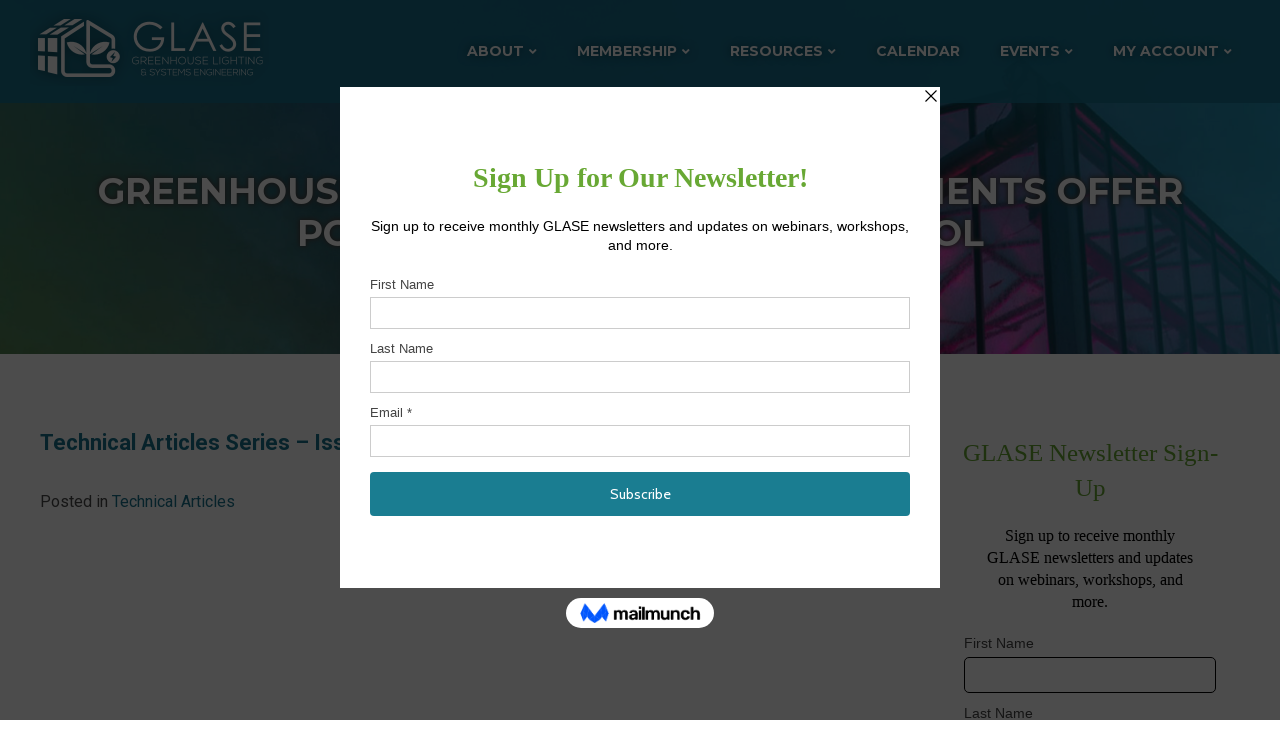

--- FILE ---
content_type: text/css
request_url: https://glase.org/wp-content/themes/glase/style.css?ver=6.8.3
body_size: 8420
content:
/*!
Theme Name: glase
Version: 1.0.0
License: GNU General Public License v2 or later
License URI: LICENSE
Text Domain: glase
Tags: custom-background, custom-logo, custom-menu, featured-images, threaded-comments, translation-ready

This theme, like WordPress, is licensed under the GPL.
Use it to make something cool, have fun, and share what you've learned with others.

glase is based on Underscores https://underscores.me/, (C) 2012-2017 Automattic, Inc.
Underscores is distributed under the terms of the GNU GPL v2 or later.

Normalizing styles have been helped along thanks to the fine work of
Nicolas Gallagher and Jonathan Neal https://necolas.github.io/normalize.css/
*/
/*--------------------------------------------------------------
>>> TABLE OF CONTENTS:
----------------------------------------------------------------
# Normalize
# Typography
# Elements
# Forms
# Navigation
	## Links
	## Menus
# Accessibility
# Alignments
# Clearings
# Widgets
# Content
	## Posts and pages
	## Comments
# Infinite scroll
# Media
	## Captions
	## Galleries
--------------------------------------------------------------*/
/*--------------------------------------------------------------
# Normalize
--------------------------------------------------------------*/
/* normalize.css v8.0.0 | MIT License | github.com/necolas/normalize.css */

/* Document
	 ========================================================================== */

/**
 * 1. Correct the line height in all browsers.
 * 2. Prevent adjustments of font size after orientation changes in iOS.
 */

html {
	line-height: 1.15; /* 1 */
	-webkit-text-size-adjust: 100%; /* 2 */
}

/* Sections
	 ========================================================================== */

/**
 * Remove the margin in all browsers.
 */

body {
	margin: 0;
	-webkit-font-smoothing: antialiased;
	-moz-osx-font-smoothing: grayscale;
    word-wrap: break-word;
    overflow-wrap: break-word
}

/**
 * Correct the font size and margin on `h1` elements within `section` and
 * `article` contexts in Chrome, Firefox, and Safari.
 */

h1 {
	font-size: 2em;
	margin: 0.67em 0;
}

/* Grouping content
	 ========================================================================== */

/**
 * 1. Add the correct box sizing in Firefox.
 * 2. Show the overflow in Edge and IE.
 */

hr {
	box-sizing: content-box; /* 1 */
	height: 0; /* 1 */
	overflow: visible; /* 2 */
}

/**
 * 1. Correct the inheritance and scaling of font size in all browsers.
 * 2. Correct the odd `em` font sizing in all browsers.
 */

pre {
	font-family: monospace, monospace; /* 1 */
	font-size: 1em; /* 2 */
}

/* Text-level semantics
	 ========================================================================== */

/**
 * Remove the gray background on active links in IE 10.
 */

a {
	background-color: transparent;
}

/**
 * 1. Remove the bottom border in Chrome 57-
 * 2. Add the correct text decoration in Chrome, Edge, IE, Opera, and Safari.
 */

abbr[title] {
	border-bottom: none; /* 1 */
	text-decoration: underline; /* 2 */
	text-decoration: underline dotted; /* 2 */
}

/**
 * Add the correct font weight in Chrome, Edge, and Safari.
 */

b,
strong {
	font-weight: bolder;
}

/**
 * 1. Correct the inheritance and scaling of font size in all browsers.
 * 2. Correct the odd `em` font sizing in all browsers.
 */

code,
kbd,
samp {
	font-family: monospace, monospace; /* 1 */
	font-size: 1em; /* 2 */
}

/**
 * Add the correct font size in all browsers.
 */

small {
	font-size: 80%;
}

/**
 * Prevent `sub` and `sup` elements from affecting the line height in
 * all browsers.
 */

sub,
sup {
	font-size: 75%;
	line-height: 0;
	position: relative;
	vertical-align: baseline;
}

sub {
	bottom: -0.25em;
}

sup {
	top: -0.5em;
}

/* Embedded content
	 ========================================================================== */

/**
 * Remove the border on images inside links in IE 10.
 */

img {
	border-style: none;
}

/* Forms
	 ========================================================================== */

/**
 * 1. Change the font styles in all browsers.
 * 2. Remove the margin in Firefox and Safari.
 */

button,
input,
optgroup,
select,
textarea {
	font-family: inherit; /* 1 */
	font-size: 100%; /* 1 */
	line-height: 1.15; /* 1 */
	margin: 0; /* 2 */
}

/**
 * Show the overflow in IE.
 * 1. Show the overflow in Edge.
 */

button,
input { /* 1 */
	overflow: visible;
}

/**
 * Remove the inheritance of text transform in Edge, Firefox, and IE.
 * 1. Remove the inheritance of text transform in Firefox.
 */

button,
select { /* 1 */
	text-transform: none;
}

/**
 * Correct the inability to style clickable types in iOS and Safari.
 */

button,
[type="button"],
[type="reset"],
[type="submit"] {
	-webkit-appearance: button;
}

/**
 * Remove the inner border and padding in Firefox.
 */

button::-moz-focus-inner,
[type="button"]::-moz-focus-inner,
[type="reset"]::-moz-focus-inner,
[type="submit"]::-moz-focus-inner {
	border-style: none;
	padding: 0;
}

/**
 * Restore the focus styles unset by the previous rule.
 */

button:-moz-focusring,
[type="button"]:-moz-focusring,
[type="reset"]:-moz-focusring,
[type="submit"]:-moz-focusring {
	outline: 1px dotted ButtonText;
}

/**
 * Correct the padding in Firefox.
 */

fieldset {
	padding: 0.35em 0.75em 0.625em;
}

/**
 * 1. Correct the text wrapping in Edge and IE.
 * 2. Correct the color inheritance from `fieldset` elements in IE.
 * 3. Remove the padding so developers are not caught out when they zero out
 *		`fieldset` elements in all browsers.
 */

legend {
	box-sizing: border-box; /* 1 */
	color: inherit; /* 2 */
	display: table; /* 1 */
	max-width: 100%; /* 1 */
	padding: 0; /* 3 */
	white-space: normal; /* 1 */
}

/**
 * Add the correct vertical alignment in Chrome, Firefox, and Opera.
 */

progress {
	vertical-align: baseline;
}

/**
 * Remove the default vertical scrollbar in IE 10+.
 */

textarea {
	overflow: auto;
}

/**
 * 1. Add the correct box sizing in IE 10.
 * 2. Remove the padding in IE 10.
 */

[type="checkbox"],
[type="radio"] {
	box-sizing: border-box; /* 1 */
	padding: 0; /* 2 */
}

/**
 * Correct the cursor style of increment and decrement buttons in Chrome.
 */

[type="number"]::-webkit-inner-spin-button,
[type="number"]::-webkit-outer-spin-button {
	height: auto;
}

/**
 * 1. Correct the odd appearance in Chrome and Safari.
 * 2. Correct the outline style in Safari.
 */

[type="search"] {
	-webkit-appearance: textfield; /* 1 */
	outline-offset: -2px; /* 2 */
}

/**
 * Remove the inner padding in Chrome and Safari on macOS.
 */

[type="search"]::-webkit-search-decoration {
	-webkit-appearance: none;
}

/**
 * 1. Correct the inability to style clickable types in iOS and Safari.
 * 2. Change font properties to `inherit` in Safari.
 */

::-webkit-file-upload-button {
	-webkit-appearance: button; /* 1 */
	font: inherit; /* 2 */
}

/* Interactive
	 ========================================================================== */

/*
 * Add the correct display in Edge, IE 10+, and Firefox.
 */

details {
	display: block;
}

/*
 * Add the correct display in all browsers.
 */

summary {
	display: list-item;
}

/* Misc
	 ========================================================================== */

/**
 * Add the correct display in IE 10+.
 */

template {
	display: none;
}

/**
 * Add the correct display in IE 10.
 */

[hidden] {
	display: none;
}

/*--------------------------------------------------------------
# Typography
--------------------------------------------------------------*/
body,
button,
input,
select,
optgroup,
textarea {
	color: #484848;
	font-family: roboto, sans-serif;
	font-size: 16px;
	font-size: 1rem;
	line-height: 1.5;
}

h1, h2, h3, h4, h5, h6 {
	clear: both;
	color: #17728D;
	font-family: montserrat, sans-serif;
	font-weight: 700;
}

h1 {
	font-size: 36px;
	line-height: 42px;
    text-transform: uppercase;
}

h2 {
	font-size: 28px;
	line-height: 34px;
    text-transform: uppercase;
}

h3 {
	font-size: 22px;
	line-height: 26px;
}

h4 {
	font-size: 20px;
	line-height: 22px;
}

h5 {
	font-size: 18px;
}

h5 {
	font-size: 16px;
}

p {
	margin-bottom: 1.5em;
}

dfn, cite, em, i {
	font-style: italic;
}

blockquote {
	margin: 20px 0 20px 40px;
    padding: 5px 5px 5px 20px;
    color: #87a32e;
    border-left: 3px solid currentColor;
    background-color: #87a32e07;
    font-size: 120%;
}

address {
	margin: 0 0 1.5em;
}

pre {
	background: #eee;
	font-family: "Courier 10 Pitch", Courier, monospace;
	font-size: 15px;
	font-size: 0.9375rem;
	line-height: 1.6;
	margin-bottom: 1.6em;
	max-width: 100%;
	overflow: auto;
	padding: 1.6em;
}

code, kbd, tt, var {
	font-family: Monaco, Consolas, "Andale Mono", "DejaVu Sans Mono", monospace;
	font-size: 15px;
	font-size: 0.9375rem;
}

abbr, acronym {
	border-bottom: 1px dotted #666;
	cursor: help;
}

mark, ins {
	background: #fff9c0;
	text-decoration: none;
}

big {
	font-size: 125%;
}

/*--------------------------------------------------------------
# Elements
--------------------------------------------------------------*/
html {
	box-sizing: border-box;
}

*,
*:before,
*:after {
	/* Inherit box-sizing to make it easier to change the property for components that leverage other behavior; see https://css-tricks.com/inheriting-box-sizing-probably-slightly-better-best-practice/ */
	box-sizing: inherit;
}

body {
	background: #fff;
	/* Fallback for when there is no custom background color defined. */
}

hr {
	background-color: #ccc;
	border: 0;
	height: 1px;
	margin-bottom: 1.5em;
}

ul, ol {
	margin: 0 0 1.5em 1.5em;
}

ul {
	list-style: disc;
}

ol {
	list-style: decimal;
}

li > ul,
li > ol {
	margin-bottom: 0;
	margin-left: 1.5em;
}

dt {
	font-weight: bold;
}

dd {
	margin: 0 1.5em 1.5em;
}

img {
	height: auto;
	/* Make sure images are scaled correctly. */
	max-width: 100%;
	/* Adhere to container width. */
}

figure {
	margin: 1em 0;
	/* Extra wide images within figure tags don't overflow the content area. */
}

table {
	margin: 0 0 1.5em;
	width: 100%;
}

/*--------------------------------------------------------------
# Forms
--------------------------------------------------------------*/
button,
input[type="button"],
input[type="reset"],
input[type="submit"] {
	border: 1px solid;
	border-color: #ccc #ccc #bbb;
	border-radius: 3px;
	background: #e6e6e6;
	color: rgba(0, 0, 0, 0.8);
	font-size: 12px;
	font-size: 0.75rem;
	line-height: 1;
	padding: .6em 1em .4em;
}

button:hover,
input[type="button"]:hover,
input[type="reset"]:hover,
input[type="submit"]:hover {
	border-color: #ccc #bbb #aaa;
}

button:active, button:focus,
input[type="button"]:active,
input[type="button"]:focus,
input[type="reset"]:active,
input[type="reset"]:focus,
input[type="submit"]:active,
input[type="submit"]:focus {
	border-color: #aaa #bbb #bbb;
}

input[type="text"],
input[type="email"],
input[type="url"],
input[type="password"],
input[type="search"],
input[type="number"],
input[type="tel"],
input[type="range"],
input[type="date"],
input[type="month"],
input[type="week"],
input[type="time"],
input[type="datetime"],
input[type="datetime-local"],
input[type="color"],
textarea {
	color: #666;
	border: 1px solid #ccc;
	border-radius: 3px;
	padding: 3px;
}

input[type="text"]:focus,
input[type="email"]:focus,
input[type="url"]:focus,
input[type="password"]:focus,
input[type="search"]:focus,
input[type="number"]:focus,
input[type="tel"]:focus,
input[type="range"]:focus,
input[type="date"]:focus,
input[type="month"]:focus,
input[type="week"]:focus,
input[type="time"]:focus,
input[type="datetime"]:focus,
input[type="datetime-local"]:focus,
input[type="color"]:focus,
textarea:focus {
	color: #111;
}

select {
	border: 1px solid #ccc;
}

textarea {
	width: 100%;
}

/*--------------------------------------------------------------
# Navigation
--------------------------------------------------------------*/
/*--------------------------------------------------------------
## Links
--------------------------------------------------------------*/

header#masthead {
  position: fixed;
  width: 100%;
  z-index: 9999;
  background-color: rgba(23, 114, 141, 0.9);
}
header#masthead:hover { 
  background-color: rgba(23, 114, 141, 1); 
}
/* Deprecated because we've transferred these styles to the full masthead above
 * to improve accessibility 
.scroll-header { background-color: rgba(23, 114, 141, 0.9); }
.scroll-header:hover { background-color: rgba(23, 114, 141, 1); } */

header#masthead .container {
	display: flex;
    width: 100%;
    max-width: 1240px;
    margin: 0 auto;
	justify-content: space-between;
	align-items: center;
}

.site-branding {
	padding: 10px;
}

.site-branding #site-logo-mobile {
	display: none;
}

a {
	color: #17728D;
	text-decoration: none;
}

a:visited {
	color: #17728D;
}

a:hover, a:focus, a:active {
	color: #12566b;
}

a:focus {
	outline: thin dotted;
}

a:hover, a:active {
	outline: 0;
}

/*--------------------------------------------------------------
## Menus
--------------------------------------------------------------*/
.main-navigation {
	
}

.main-navigation ul {
	display: none;
	list-style: none;
	margin: 0 8px;
	padding-left: 0;
}

.main-navigation ul ul {
	box-shadow: 0 3px 3px rgba(0, 0, 0, 0.2);
	float: left;
	position: absolute;
	top: 100%;
	left: -999em;
	margin: 0;
	z-index: 99999;
	/*background: #00CDFF;*/
	background-color: #000;
}

.main-navigation ul ul ul {
	left: -999em;
	top: 0;
}

.main-navigation ul ul li:hover > ul,
.main-navigation ul ul li.focus > ul {
	left: 100%;
}

.main-navigation ul ul a {
	width: 200px;
}

.main-navigation ul li:hover > ul,
.main-navigation ul li.focus > ul {
	left: auto;
}

.main-navigation li {
	float: left;
	position: relative;
	padding: 8px 20px;
}

.main-navigation a {
	display: block;
	text-decoration: none;
	color: white;
	text-transform: uppercase;
	font-family: montserrat,sans-serif;
	font-size: 14px;
	font-weight: bold;
	line-height: 18px;
	text-shadow: 0 0 10px rgba(0,0,0,0.5);
}

.main-navigation li.current-menu-ancestor > a,
.main-navigation li.current-menu-item > a {
    color: #00CDFF;
}

.main-navigation .sub-menu li a {
    text-shadow: none;
}

.main-navigation .sub-menu li:hover,
.main-navigation .sub-menu li:focus {
  /*background: #17728d22;*/
    background-color: #0A3D4D;	
}

.main-navigation .sub-menu li.current-menu-item {
  /*background: #17728d44;*/    
  background-color: #0A3D4D;
}

.main-navigation .sub-menu li.current-menu-item > a {
    color: white;
}

.main-navigation li.menu-item-has-children > a:after {
	content: '\f107';
	font-family: "Font Awesome 5 Pro";
	font-size: 12px;
	padding-left: 5px;
}

.main-navigation li.join a, 
.main-navigation li.current_page_item.join a,
.main-navigation li.login a,
.main-navigation li.current_page_item.login a {

    /*background-color: #87A32E; <- original; contrast not accessible */
  background-color: #677B23;
    padding: 8px 15px;
    border: 1px solid white;
    margin: -7px 0;
    font-size: 80%;
    text-shadow: none;
    color: white;

}
.main-navigation li.login a {
    background-color: white;
    color: #17728D;
    border-color: currentColor;
}

li.my-account ul.sub-menu {
    margin-left: -95px;
}


/* Small menu. */
.menu-toggle,
.main-navigation.toggled ul {
	display: block;
}

@media screen and (min-width: 37.5em) {
	.menu-toggle {
		display: none;
	}
	.main-navigation ul {
		display: block;
	}
}

.site-main .comment-navigation, .site-main
.posts-navigation, .site-main
.post-navigation {
	margin: 0 0 1.5em;
	overflow: hidden;
}

.comment-navigation .nav-previous,
.posts-navigation .nav-previous,
.post-navigation .nav-previous {
	float: left;
	width: 50%;
}

.comment-navigation .nav-next,
.posts-navigation .nav-next,
.post-navigation .nav-next {
	float: right;
	text-align: right;
	width: 50%;
}

/*--------------------------------------------------------------
# Accessibility
--------------------------------------------------------------*/
/* Text meant only for screen readers. */
.screen-reader-text {
	border: 0;
	clip: rect(1px, 1px, 1px, 1px);
	clip-path: inset(50%);
	height: 1px;
	margin: -1px;
	overflow: hidden;
	padding: 0;
	position: absolute !important;
	width: 1px;
	word-wrap: normal !important; /* Many screen reader and browser combinations announce broken words as they would appear visually. */
}

.screen-reader-text:focus {
	background-color: #f1f1f1;
	border-radius: 3px;
	box-shadow: 0 0 2px 2px rgba(0, 0, 0, 0.6);
	clip: auto !important;
	clip-path: none;
	color: #17728D;
	display: block;
	font-size: 14px;
	font-size: 0.875rem;
	font-weight: bold;
	height: auto;
	left: 5px;
	line-height: normal;
	padding: 15px 23px 14px;
	text-decoration: none;
	top: 5px;
	width: auto;
	z-index: 100000;
	/* Above WP toolbar. */
}

/* Do not show the outline on the skip link target. */
#content[tabindex="-1"]:focus {
	outline: 0;
}

/*--------------------------------------------------------------
# Alignments
--------------------------------------------------------------*/
.alignleft {
	display: inline;
	float: left;
	margin-right: 1.5em;
}

.alignright {
	display: inline;
	float: right;
	margin-left: 1.5em;
}

.aligncenter {
	clear: both;
	display: block;
	margin-left: auto;
	margin-right: auto;
}

/*--------------------------------------------------------------
# Clearings
--------------------------------------------------------------*/
.clear:before,
.clear:after,
.xentry-content:before,
.xentry-content:after,
.comment-content:before,
.comment-content:after,
.site-header:before,
.site-header:after,
.xsite-content:before,
.xsite-content:after,
.xsite-footer:before,
.xsite-footer:after {
	content: "";
	display: table;
	table-layout: fixed;
}

.clear:after,
.entry-content:after,
.comment-content:after,
.site-header:after,
.site-content:after,
.site-footer:after {
	clear: both;
}


/*--------------------------------------------------------------
# Widgets
--------------------------------------------------------------*/
.widget {
	margin: 0 0 1.5em;
	/* Make sure select elements fit in widgets. */
}

.widget select {
	max-width: 100%;
}

/*--------------------------------------------------------------
# Content
--------------------------------------------------------------*/
/*--------------------------------------------------------------
## Posts and pages
--------------------------------------------------------------*/

.site-content,
.site-footer .container {
	width: 100%;
    max-width: 1240px;
	margin: auto;
	padding: 0 20px;
	overflow: visible;
}

.page-template-template-page-with-sidebar .site-content,
.page-template-page-with-sidebar .site-content,
.search .site-content,
.archive:not(.tax-topic) .site-content,
.single-post .site-content,
.single-research .site-content {
	display: grid;
	grid-template-columns: 1fr 300px;
	grid-template-areas: 'main sidebar';
	grid-gap: 40px;
    margin-bottom: 50px;
}

#primary {
	grid-area: main;
}

#secondary {
	grid-area: sidebar;
}

#secondary h4 {
	font-family: roboto, sans-serif;
	font-weight: 400;
}

#page-banner {
	padding: 170px 20px 100px;
	margin-bottom: 40px;
	text-align: center;
	background-color: #125569;
	background-image: url(img/default_banner.jpg);
	background-size: cover;
    background-position: center 40%;
    background-attachment: fixed;
	color: white;
}

.search #page-banner,
.error404 #page-banner {
    padding: 120px 20px 50px;
}

#page-banner h1,
#page-banner h2 {
	color: white;
	text-shadow: 1px 1px 5px #444, -1px -1px 5px #444;
    max-width: 1200px;
    margin: auto;
}

#page-banner h1 {
	text-transform: uppercase;
}

.sticky {
	display: block;
}

.post,
.page {
	margin: 0 0 35px;
}

.updated:not(.published) {
	display: none;
}

.page-content,
.entry-content,
.entry-summary {
	margin: 35px 0 0;
}

.page-links {
	clear: both;
	margin: 0 0 35px;
}

footer.entry-footer {
    margin: 30px 0;
}

/*--------------------------------------------------------------
## Comments
--------------------------------------------------------------*/
.comment-content a {
	word-wrap: break-word;
}

.bypostauthor {
	display: block;
}

/*--------------------------------------------------------------
# Infinite scroll
--------------------------------------------------------------*/
/* Globally hidden elements when Infinite Scroll is supported and in use. */
.infinite-scroll .posts-navigation,
.infinite-scroll.neverending .site-footer {
	/* Theme Footer (when set to scrolling) */
	display: none;
}

/* When Infinite Scroll has reached its end we need to re-display elements that were hidden (via .neverending) before. */
.infinity-end.neverending .site-footer {
	display: block;
}

/*--------------------------------------------------------------
# Media
--------------------------------------------------------------*/
.page-content .wp-smiley,
.entry-content .wp-smiley,
.comment-content .wp-smiley {
	border: none;
	margin-bottom: 0;
	margin-top: 0;
	padding: 0;
}

/* Make sure embeds and iframes fit their containers. */
embed,
iframe,
object {
	max-width: 100%;
}

/* Make sure logo link wraps around logo image. */
.custom-logo-link {
	display: inline-block;
}

/*--------------------------------------------------------------
## Captions
--------------------------------------------------------------*/
.wp-caption {
	margin-bottom: 1.5em;
	max-width: 100%;
}

.wp-caption img[class*="wp-image-"] {
	display: block;
	margin-left: auto;
	margin-right: auto;
}

.wp-caption .wp-caption-text {
	margin: 0.8075em 0;
    font-size: 80%;
}

.wp-caption-text {
	text-align: center;
}

/*--------------------------------------------------------------
## Galleries
--------------------------------------------------------------*/
.gallery {
	margin-bottom: 1.5em;
}

.gallery-item {
	display: inline-block;
	text-align: center;
	vertical-align: top;
	width: 100%;
}

.gallery-columns-2 .gallery-item {
	max-width: 50%;
}

.gallery-columns-3 .gallery-item {
	max-width: 33.33%;
}

.gallery-columns-4 .gallery-item {
	max-width: 25%;
}

.gallery-columns-5 .gallery-item {
	max-width: 20%;
}

.gallery-columns-6 .gallery-item {
	max-width: 16.66%;
}

.gallery-columns-7 .gallery-item {
	max-width: 14.28%;
}

.gallery-columns-8 .gallery-item {
	max-width: 12.5%;
}

.gallery-columns-9 .gallery-item {
	max-width: 11.11%;
}

.gallery-caption {
	display: block;
}

.text-white {
	color: white;
}

.bg-white {
	background-color: white;
}

.text-black {
	color: black;
}

.bg-black {
	background-color: black;
}

.text-green {
	color: #87A32E;
}

.bg-green {
	background-color: #87A32E;
}

.text-blue {
	color: #00CDFF;
}

.bg-blue {
	background-color: #00CDFF;
}

.text-teal {
	color: #17728D;
}

.bg-teal {
	background-color: #17728D;
}

.text-gray,
.text-lt-gray {
	color: #EBEBEB;
}

.bg-gray,
.bg-lt-gray {
	background-color: #EBEBEB;
}

.text-dk-gray {
	color: #626262;
}

.bg-dk-gray {
	background-color: #626262;
}

.hide {
	display: none;
}

.entry-footer span {
    margin-right: 15px;
}

.site-footer .widget {
	margin: 0;
	padding: 0;
}

.site-footer .vc_rowx {
	margin: 0;
	padding: 0;
}

.site-footer .wpb_content_elementx {
	margin: 0;
}

.site-footer ul,
#responsive-menu-pro-additional-content ul {
	list-style: none;
	margin: 0 0 20px;
	padding: 0;
	display: flex;
	justify-content: center;
	flex-wrap: wrap;
}

.site-footer ul.sub-menu {
	display: none;
}

.site-footer ul.menu a {
	color: #484848;
	padding: 5px 10px;
	text-transform: uppercase;
	text-decoration: none;
	font-size: 14px;
	font-family: montserrat,sans-serif;
    font-weight: 700;
	line-height: 18px;
}

.social-icons a,
#responsive-menu-pro-additional-content .social-icons a {
	font-size: 30px;
	padding: 7px;
}

.tax-topic .topic-articles {
    display: grid;
    grid-template-columns: repeat(4, 1fr);
    grid-gap: 30px;
}

.tax-topic .topic-articles .post-thumbnail {
    margin: 0;
}

.tax-topic .topic-articles img {
    max-height: 200px;
    object-fit: cover;
}

.tax-topic .topic-articles h2.entry-title {
    font-size: 20px;
    margin: 0;
    line-height: 1.2;
}

.topics-list {
    display: grid;
    grid-template-columns: repeat(4, 1fr);
    grid-gap: 30px;
}

.topics-list .topic-item h3 {
	margin: 0;
}

.single-team .entry-content,
.research-team-list .team-member {
    display: grid;
    grid-template-areas: 'bio-photo bio-content';
	grid-template-columns: 1fr 3fr;
    grid-gap: 20px;
}

.research-team-list {
    display: grid;
    grid-template-columns: repeat(2, 1fr);
	grid-gap: 20px;
}

.single-team .team-bio {
	margin-top: 30px;
	padding-top: 20px;
	border-top: 1px solid #ddd
}

.single-team .team-title,
.team-grid-item .team-title,
.team-grid-item .team-title h3,
.research-team-list .team-member h3 {
    margin: 0;
}

.team-grid-item .team-title h3,
.research-team-list .team-member h3 {
    font-size: 18px;
}

.single-team .team-job-title,
.team-grid-item .team-job-title,
.research-team-list .team-member .team-job-title {
	font-size: 26px;
	font-weight: 400;
	color: #87a32e;
	line-height: 1.1;
}

.team-grid-item .team-job-title,
.research-team-list .team-member .team-job-title {
	font-size: 18px;
}

.single-team .team-email a,
.team-grid-item .team-email a,
.research-team-list .team-member .team-email a {
	color: #00CDFF;
	margin-top: 10px;
	text-decoration: none;
}

.team-grid-item .vc_grid-item-mini {
    display: flex;
    align-items: center;
}

.research-team-list .team-member .team-photo,
.research-team-list .team-member .team-content {
	align-self: center;
}

.single-research .file-item {
	display: -webkit-box;
	display: -moz-box;
	display: -ms-flexbox;
	display: -webkit-flex;
	display: flex;    
	border-bottom: 1px solid #eee;
    margin-bottom: 20px;
	align-items: center;
}

.single-research .file-item-image,
.single-research .file-item-content {
	padding: 10px;
	padding-bottom: 20px;
	position: relative;
}

.single-research .file-item-image {
    flex: 0 0 200px;
}

.single-research .file-item-content a.file-item-button {
    display: inline-block;
    padding: 10px 20px;
    background: #17728D;
    color: white;
}

.single-research .file-item-content a.file-item-button i {
    margin-left: 10px;
}

.single-research .file-item-content h3 {
    margin: 0 0 20px;
    font-size: 18px;
}

.single-research .file-item-image img {
	width: 100%;
    max-width: 150px;
}

.all-research {
    text-align: center;
    font-size: 20px;
    font-weight: 700;
    margin-bottom: 50px;
}

.all-research a:after {
    content: '\f105';
    font-family: fontawesome;
    margin-left: 10px;
    vertical-align: middle;
}

.team-photo {
	text-align: center;
}

.back-to {
	text-transform: uppercase;
}

.back-to a:before {
    font-family: "Font Awesome 5 Pro";
    content: '\f104';
    font-size: 30px;
    color: black;
    vertical-align: middle;
    margin-right: 10px;
}

.single-team .related-articles {
    border-top: 1px solid #ddd;
	margin: 40px 0;
	padding: 20px 0;
}

.single-team .related-articles .article-list {
    display: grid;
    grid-template-columns: repeat(4, 1fr);
    grid-gap: 30px;
    margin-top: 30px;
}

.team-grid-item .vc_gitem-animated-block {
    width: 35% !important;
}

.team-grid-item .vc_gitem-zone.vc_gitem-zone-c {
    width: 65% !important;
}

.post-intro {
	color: #17728D;	
	font-size: 22px;	
	font-weight: 700;
	line-height: 1.3;
}

.single-research .post-intro {
    font-weight: unset;
    font-size: unset;
    line-height: 1.4;
}

.post-thumbnail {
    margin-bottom: 30px;
	text-align: center;
}

.single-research .research-team {
	margin-top: 40px;
    padding-top: 20px;
    border-top: 1px solid #ddd;
}

.sidebar-loop .su-post {
    padding: 0 0 10px;
}

.sidebar-loop .sidebar-grid-area {
    display: grid;
    grid-template-columns: 1fr 2fr;
    grid-gap: 10px;
    align-items: center;
    border-bottom: 1px solid #ddd;
}

.sidebar-loop .sidebar-non-grid-area {
    display: block;
    border-bottom: 1px solid #ddd;
    padding: 10px 0;
}

.sidebar-loop h3,
.sidebar-loop h4 {
    margin: 10px 0px 20px 0px;
    font-weight: 400;
    font-size: 16px;
    line-height: 20px;
}

button, input[type="button"], input[type="reset"], input[type="submit"] {
    border: 1px solid #17728D;
    border-radius: 3px;
    background: #17728D;
    color: white;
    font-size: 18px;
    line-height: 1;
    padding: 10px 25px;
    cursor: pointer;
}

.account-links ul {
    list-style: none;
    text-align: center;
    margin: 0;
    padding: 0;
}

.account-links li {
    display: inline-block;
    margin: 5px 15px;
    padding: 10px;
    border: 1px solid #17728D;
}

.wide-button a,
.wide-button a:hover,
.wide-button a:focus {
    padding: 10px 40px !important;
    font-size: 18px !important;
}

.bordered-button a,
.bordered-button a:hover,
.bordered-button a:focus {
    border: 1px solid currentColor !important;
}

.montserrat {
    font-family: montserrat, sans-serif;
}

.roboto {
    font-family: roboto, sans-serif;
}

.page-loop {
    display: grid;
    grid-template-columns: repeat(3,1fr);
    grid-gap: 30px;
}

.wp-pagenavi {
    text-align: center;
}

.wp-pagenavi a, 
.wp-pagenavi span {
    border-color: #eee;
}

.wp-pagenavi span.pages {
    border: none;
    font-size: 14px;
}

.wp-pagenavi span.current {
    background: #17728D;
    color: white;
}

.wp-pagenavi a:hover, 
.wp-pagenavi span.current {
    border-color: #17728D;
}


@media (min-width: 768px) and (max-width: 1000px) {
	.vc_grid.vc_row.vc_grid-gutter-30px .vc_grid-item {
		
		width: 50%;
	}
}

@media (max-width: 900px) {
    .page-template-template-page-with-sidebar .site-content, 
    .page-template-page-with-sidebar .site-content, 
    .search .site-content, 
    .archive:not(.tax-topic) .site-content, 
    .single-post .site-content, 
    .single-research .site-content {
        display: block;
        
    }
}

@media (max-width: 850px) {
	.single-research .site-content {
		display: block;
	}

	.single-team .related-articles .article-list {
		grid-template-columns: repeat(2, 1fr);
	}

	#secondary {
		margin-top: 50px;
	}
}

@media (max-width: 767px) {
	.team-grid-item .vc_gitem-animated-block {
		width: 25% !important;
	}

	.team-grid-item .vc_gitem-zone.vc_gitem-zone-c {
		width: 75% !important;
	}

	.tax-topic section.topic-articles,
	.topics-list {
		grid-template-columns: repeat(2, 1fr);
	}
}



@media (max-width: 600px) {
	.research-team-list {
		display: block;
	}

	.tax-topic section.topic-articles,
	.topics-list {
		grid-template-columns: 1fr;
		text-align: center;
	}
    
    .single-research .file-item-image {
        flex: 0 0 100px;
    }
    
}


--- FILE ---
content_type: text/javascript
request_url: https://glase.org/wp-content/themes/glase/js/header-resize.js?ver=20151215
body_size: -182
content:
// set the menu background to black if returning to this site from a back button click

glase_menu_scroll();

window.onscroll = function() {
    glase_menu_scroll()
};

function glase_menu_scroll() {

    var breakpoint = 100;

    if (document.body.scrollTop < breakpoint || document.documentElement.scrollTop < breakpoint) {
        document.getElementById("masthead").classList.remove('scroll-header');
    }
    if (document.body.scrollTop > breakpoint || document.documentElement.scrollTop > breakpoint) {
        document.getElementById("masthead").classList.add('scroll-header');
    } 
}
